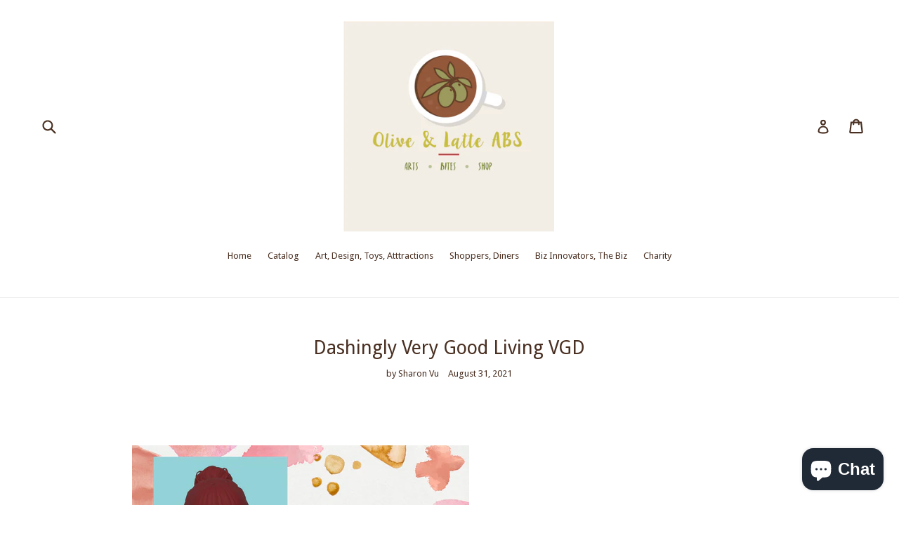

--- FILE ---
content_type: text/html; charset=utf-8
request_url: https://www.google.com/recaptcha/api2/aframe
body_size: 265
content:
<!DOCTYPE HTML><html><head><meta http-equiv="content-type" content="text/html; charset=UTF-8"></head><body><script nonce="ieW2gBmQb1gWmTSo1xKOTw">/** Anti-fraud and anti-abuse applications only. See google.com/recaptcha */ try{var clients={'sodar':'https://pagead2.googlesyndication.com/pagead/sodar?'};window.addEventListener("message",function(a){try{if(a.source===window.parent){var b=JSON.parse(a.data);var c=clients[b['id']];if(c){var d=document.createElement('img');d.src=c+b['params']+'&rc='+(localStorage.getItem("rc::a")?sessionStorage.getItem("rc::b"):"");window.document.body.appendChild(d);sessionStorage.setItem("rc::e",parseInt(sessionStorage.getItem("rc::e")||0)+1);localStorage.setItem("rc::h",'1769000603742');}}}catch(b){}});window.parent.postMessage("_grecaptcha_ready", "*");}catch(b){}</script></body></html>

--- FILE ---
content_type: text/javascript
request_url: https://oliveandlatte.com/cdn/shop/t/1/assets/ets_cf_config.js?v=142505901963182674811660621586
body_size: -581
content:
const ETS_CF_DATA = [];
const ETS_CF_CONFIG = {"translations":{"translation_field_4":"You must accept the terms and conditions before sending your message.","translation_field_5":"The field is required.","translation_field_7":"The field is invalid","translation_field_8":"Verify that you are not robot","translation_field_9":"Please check the reCAPTCHA to let us know you are human.","translation_field_10":"Please fill in all required fields with valid information.","translation_field_11":"Submit form error. File upload is too large."}};
const ETS_CF_BASE_URL = "https://contact-form.etssoft.net";
const ETS_CF_SHOP_DOMAIN = "oliveandlatte.myshopify.com";
const ETS_CF_ENABLE=0;
